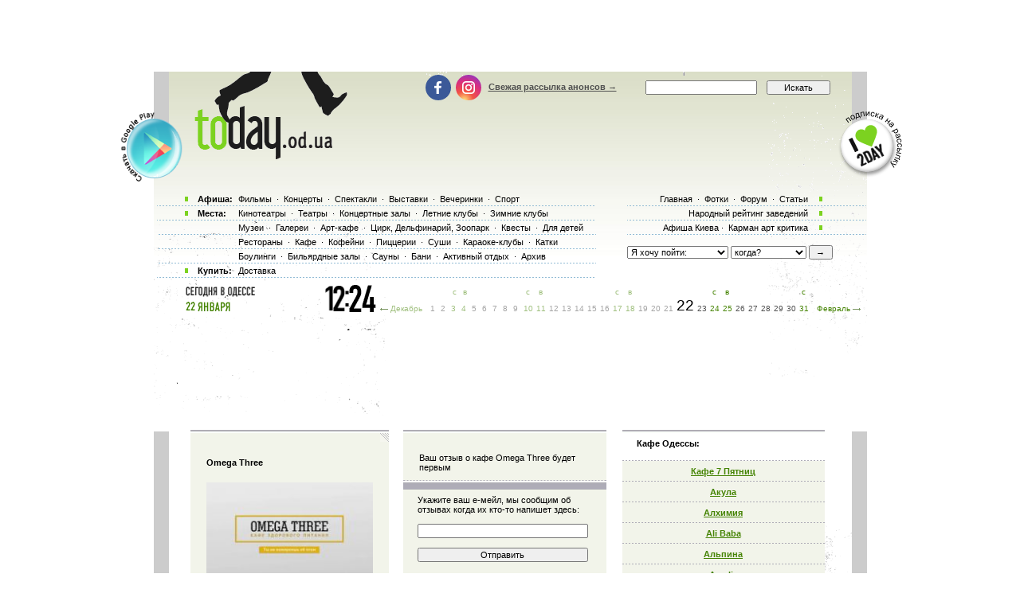

--- FILE ---
content_type: text/html; charset=windows-1251
request_url: http://today.od.ua/Omega-Three/
body_size: 14099
content:

<!--[if IE]><!DOCTYPE HTML PUBLIC "-//W3C//DTD HTML 4.01//EN"
   "http://www.w3.org/TR/html4/strict.dtd"><![endif]-->
<html>
<head>
<title>Кафе Omega Three: афиша, расписание, отзывы и фотографии посетителей кафе Omega Three</title>
<meta name="Description" lang="ru" content="Афиши, анонсы и расписание кафе Omega Three. Отзывы, рейтинг и фотографии посетителей. Система напоминаний.">
<meta name="Keywords" lang="ru" content="Кафе Omega Three, Omega Three, рецензия, фотография, афиша, анонс, анонсы, расписание, отзывы, чем доехать, адрес Omega Three, телефон Omega Three">
<meta http-equiv="Content-Type" content="text/html; charset=utf-8">
<!--<script type="text/javascript" src="//vk.com/js/api/openapi.js?96"></script>-->

<script type="text/javascript">
function preloadpics()
{
  return 1;
}
</script>
<script src="/js/swfobject.js" type="text/javascript"></script>
<link href="/images/skin/green/intlTelInput.css" rel="stylesheet" type="text/css">
<link href="/images/skin/green/style2.css?v=1.001" rel="stylesheet" type="text/css"><link rel="alternate" type="application/rss+xml" title="RSS 2.0" href="/today.xml"/>
<link rel="SHORTCUT ICON" href="/favicon.ico"/>

<!--[if lt IE 7]>
<script src="/js/today-png.js" type="text/javascript">
</script>
<![endif]-->
<!--<script type="text/javascript" src="/js/jquery-1.4.1.min.js"></script>-->

<script type="text/javascript" src="/js/jquery-1.11.3.min.js"></script>
<script src="/js/fancy/jquery.fancybox.pack.js" type="text/javascript"></script>
<script type="text/javascript" src="/js/common.js"></script>
<script type="text/javascript" src="/js/rotate-bnr.js"></script>
<script src="/js/plugins.js" type="text/javascript"></script>
<script src="/js/intlTelInput.min.js" type="text/javascript" charset="utf-8"></script>
<script src="/js/jquery.maskedinput.min.js" type="text/javascript"></script>
<script src="/js/today7.js" type="text/javascript"></script>
<link rel="stylesheet" type="text/css" href="/js/fancy/jquery.fancybox.css" media="all" />


<script type="text/javascript">
	$(".fancybox")
    .fancybox({
        openEffect  : 'none',
        closeEffect : 'none',
        nextEffect  : 'none',
        prevEffect  : 'none',
        padding     : 0,
        autoSize	: false,
        width		: 1280,
        height		: 1024,
        //margin      : [10, 10, 10, 10], // Increase left/right margin
        centerOnScroll : true,
        modal		: false,
        scrolling : 'auto',
		preload   : true
    });
	$(document).ready(function(){
		jQuery("a[rel=gallery-img]").fancybox({
			'transitionIn':'none',
			'transitionOut':'none',
			'titlePosition':'inside',
			'titleFormat': function(title, currentArray, currentIndex, currentOpts) {
				return jQuery("#food_"+currentIndex).html();
			}
		});

        jQuery('.fancyorder').fancybox({
            type:'iframe',
            scrolling:'yes',
            transitionIn:'elastic',
            transitionOut:'elastic',
            onStart: function(){
                console.log(jQuery('.fancybox-iframe').contents().find('img'));
             /*this.width = $('.fancybox-iframe').contents().find('img').css('width');
             this.height = $('.fancybox-iframe').contents().find('img').css('height');*/

             //alert(1);
            },
        'speedIn'       :   600,
        'speedOut'      :   200

        });

	});
</script>
<script type="text/javascript">
var gaJsHost = (("https:" == document.location.protocol) ? "https://ssl." : "http://www.");
document.write(unescape("%3Cscript src='" + gaJsHost + "google-analytics.com/ga.js' type='text/javascript'%3E%3C/script%3E"));
</script>
<script type="text/javascript">
var pageTracker = _gat._getTracker("UA-139448-2");
pageTracker._initData();
pageTracker._trackPageview();
</script>
<script type="text/javascript">
$(document).ready(function(){
		var kol=0;
        jQuery('.close').each(function(){
            jQuery(this).bind('click', function(){
				console.log(1);
				jQuery(this).closest('.papa').hide();

				jQuery.post('/ajax.php',{'hide2':1});
				++kol;
			});
        });
		if (navigator.platform == 'iPad') {
			jQuery('.holder').hide();
			jQuery('.image').show();
		}
		else {
			jQuery('.holder').show();
			jQuery('.image').hide();
		}

 var hasFlash = false;

 try {

   var fo = new ActiveXObject('ShockwaveFlash.ShockwaveFlash');

   if(fo) hasFlash = true;

 }catch(e){

   if(navigator.mimeTypes ["application/x-shockwave-flash"] != undefined) hasFlash = true;

 }

});

function send_close(sender){
    jQuery(sender).closest('.papa').hide();
     jQuery.post('/ajax.php',{'hide':1});

}

</script>
<script>
$(function(){
    jQuery('#rgt').on('click',function(){
		      console.log(1);
			jQuery(this).closest('.banner').hide();
		});
})
</script>


<!-- Global site tag (gtag.js) - Google Ads: 980404150 -->
<script async src="https://www.googletagmanager.com/gtag/js?id=AW-980404150"></script>
<script>
  window.dataLayer = window.dataLayer || [];
  function gtag(){dataLayer.push(arguments);}
  gtag('js', new Date());

  gtag('config', 'AW-980404150');
</script>
<!-- Facebook Pixel Code -->
<script>
  !function(f,b,e,v,n,t,s)
  {if(f.fbq)return;n=f.fbq=function(){n.callMethod?
  n.callMethod.apply(n,arguments):n.queue.push(arguments)};
  if(!f._fbq)f._fbq=n;n.push=n;n.loaded=!0;n.version='2.0';
  n.queue=[];t=b.createElement(e);t.async=!0;
  t.src=v;s=b.getElementsByTagName(e)[0];
  s.parentNode.insertBefore(t,s)}(window, document,'script',
  'https://connect.facebook.net/en_US/fbevents.js');
  fbq('init', '205311286759420');
  fbq('track', 'PageView');
  fbq('track', 'ViewContent');
</script>
<noscript><img height="1" width="1" style="display:none" src="https://www.facebook.com/tr?id=205311286759420&ev=PageView&noscript=1" /></noscript>
<!-- End Facebook Pixel Code -->

</head>

<body onLoad="autoexec(); showTime();" 
      style="background-position:center 80px;"
    >
<!-- <div class="test_button" style="width:10px; height:10px; position:absolute; top:0; right:0;"></div> -->
<!--body onLoad=" autoexec(); showTime();" style="background-position:center 85px;"-->

<!-- ????? ? ????? -->

		<center>
		<table width="895px" cellpadding="0" cellspacing="0">
			<tr>
				<td width="895px" height="63px" align="center" valign="top">
					<div>
						<div class="krut"><script async src="https://pagead2.googlesyndication.com/pagead/js/adsbygoogle.js?client=ca-pub-2647294279068225"
     crossorigin="anonymous"></script>
<!-- ??????? ???? -->
<ins class="adsbygoogle"
     style="display:inline-block;width:728px;height:90px"
     data-ad-client="ca-pub-2647294279068225"
     data-ad-slot="5011451794"></ins>
<script>
     (adsbygoogle = window.adsbygoogle || []).push({});
</script></div>
					</div>
				</td>
			</tr>
		</table>
		</center><!-- .????? ? ?????. -->
<center >
<div class="page-content"  > 
<TABLE width="1005" height=100%>
	<tr>
		<td width=55 valign=top></td>
		<td width=895 style="padding: 0" class="content">
						<!--bigmir)net TOP 100 Part 1-->
			<script type="text/javascript" language="javascript"><!--
			bmN=navigator,bmD=document,bmD.cookie='b=b',i=0,bs=[],bm={v:126748,s:126748,t:6,c:bmD.cookie?1:0,n:Math.round((Math.random()* 1000000)),w:0};
			for(var f=self;f!=f.parent;f=f.parent)bm.w++;
			try{if(bmN.plugins&&bmN.mimeTypes.length&&(x=bmN.plugins['Shockwave Flash']))bm.m=parseInt(x.description.replace(/([a-zA-Z]|\s)+/,''));
			else for(var f=3;f<20;f++)if(eval('new ActiveXObject("ShockwaveFlash.ShockwaveFlash.'+f+'")'))bm.m=f}catch(e){;}
			try{bm.y=bmN.javaEnabled()?1:0}catch(e){;}
			try{bmS=screen;bm.v^=bm.d=bmS.colorDepth||bmS.pixelDepth;bm.v^=bm.r=bmS.width}catch(e){;}
			r=bmD.referrer.slice(7);if(r&&r.split('/')[0]!=window.location.host){bm.f=escape(r);bm.v^=r.length}
			bm.v^=window.location.href.length;for(var x in bm) if(/^[vstcnwmydrf]$/.test(x)) bs[i++]=x+bm[x];
			bmD.write('<img src="http://c.bigmir.net/?'+bs.join('&')+'"  width="0" height="0" border="0" alt="bigmir)net TOP 100" title="bigmir)net TOP 100" />');
			//-->
			</script>
			<noscript><img src="http://c.bigmir.net/?v126748&s126748&t6" width="0" height="0" alt="" title="" border="0" /></noscript>
			<!--bigmir)net TOP 100 Part 1-->
			
			<table width="895" height=100% class="t_b" border=0  cellpadding="0" cellspacing="0">
			
				<tr height=315 colspan=4>
					<td> </td>
				</tr>
				<tr>
					<td>
						<div style="padding-top: 15px"><table width="100%" cellpadding="0" cellspacing="0"><tr><td colspan=4><div class="krut"><script async src="https://pagead2.googlesyndication.com/pagead/js/adsbygoogle.js?client=ca-pub-2647294279068225"
     crossorigin="anonymous"></script>
<!-- ??????? ???? -->
<ins class="adsbygoogle"
     style="display:inline-block;width:728px;height:90px"
     data-ad-client="ca-pub-2647294279068225"
     data-ad-slot="5011451794"></ins>
<script>
     (adsbygoogle = window.adsbygoogle || []).push({});
</script></div></td></tr>
<tr height=30 colspan=4><td> </td></tr></table></div> 
					</td>
				</tr>
				<tr>
					<td colspan="4" width="895" height=100% class=t_c>

						<table width=895 height=100% cellpadding=0>
							<tr>
								<td width=19 valign=top bgcolor=#CCCCCC>
									<table width=19 height=>
										<tr>
											<td height= width=19 bgcolor=white></td>
										</tr>
										<tr>
										<td></td>
										</tr>
									</table>
								</td>
								<td width=857 valign=top class="main-content">
									<!-- google_ad_section_start --><script>
var widesize=520;
</script>
<table width="857" border=0 cellpadding="0" cellspacing="0">

    <tr>
	<td width="27">&nbsp;</td>

	<td width=510 valign=top>
     <table cellpadding=0 cellspacing=0>
     <tr>
     <td width="254" valign=top>
 <div id=textcontent style="display:block;"><table cellpadding=0 cellspacing=0 border=0 width=100%><td width=100% height=4><img src=/images/kolonka_line.gif width=100% height=4 alt=''></td></tr><tr><td style='background:#f2f4ea'><div style='width:100%;text-align:right;'><a href=javascript:togglewide()><img src=/images/resize.gif></a></div></td></tr>

 <tr><td class=event_cell2 id=textsize><h1>Omega Three</h1><br><a href=/placephoto/2897/ title='Кликните чтобы увеличить Omega Three' border=0><img border=0 src=/places/2897_small.jpg alt='Omega Three'></a><br><br></center><div class="btn-holder">	</div><p></p><b>Адрес</b>: Пушкинская, 1 <br><b>Телефоны</b>: +380 94&#8210;945&#8210;49&#8210;81<br><b>Время работы:</b> 10:00–23:00<br><Br> </td></tr><tr><td width=100% height=11><img width=100% height=11 src=/images/line2.gif></td></tr></table><table cellpadding=0 cellspacing=0><tr><td height="4"><img src=/images/kolonka_line.gif width=254 height=4 alt=""></td></tr><tr><td class=event_cell><a rel="nofollow" href=/createfotofolder/place/2897>Разместить здесь свои фотографии кафе Omega Three</a><br></td></tr></table><br>	<table width=100%>
	<tr><td height="2px"></td></tr>
	<tr><td height="4"><img width="100%" height="4" alt="" src="/images/kolonka_line.gif"></td></tr>
	<tr><td height=5 style="background-color: #F2F4EA"></td></tr>
	<tr><td style="background-color: #F2F4EA; text-align: center">
	<noindex><a href="http://twitter.com/share" class="twitter-share-button" data-count="horizontal">Tweet</a><script type="text/javascript" src="http://platform.twitter.com/widgets.js"></script></noindex>
	<noindex><a href="http://www.facebook.com/sharer.php?u=http://www.today.od.ua/Omega-Three/&t=" rel="nofollow" target="_blank"><img src="/images/fb.png" title="Поделиться в Facebook" width="20" height="20"></a></noindex>
	<noindex><a href="http://vkontakte.ru/share.php?url=http://www.today.od.ua/Omega-Three/&title=" target="_blank" rel="nofollow"><img src="/images/vk.png" width="20" height="20" title="Поделиться вКонтакте"></a></noindex>
	</td></tr>
	<tr><td height=5 style="background-color: #F2F4EA"></td></tr>
	<tr><td height="4"><img width="100%" height="4" alt="" src="/images/kolonka_line.gif"></td></tr>
	</table><br><noindex><noindex><table cellspacing=0 cellpadding=0><tr><td><a href=/ratings/><img border=0 src=/images/rating/vote2.gif width=254 alt='Народный рейтинг'></a></tr></td></noindex><tr><td bgcolor=#F4F6EC height=70 valign=bottom align=middle>
     <table width=230>
	 <tr><td valign=bottom><img src=/placechars/1.gif alt='Цены'></td>
	   <td width=70><img src=/images/rating/5.gif alt='5'><img src=/images/rating/pnt.gif><img src=/images/rating/s0.gif alt='0'><img src=/images/rating/s0.gif alt='0'></td></tr>
	 <tr><td colspan=2 height=10></td></tr>
	 </table>
     </td></tr><tr><td><img src=/images/rating/vote1.gif usemap=#p0 border=0><map id =p0 name=p0><area shape=rect coords="135,0,153,22" href="javascript:rateWindow('vote=1&place=2897&char=1');this.blur();" alt="1"><area shape=rect coords="155,0,174,22" href="javascript:rateWindow('vote=2&place=2897&char=1');this.blur();" alt="2"><area shape=rect coords="176,0,194,22" href="javascript:rateWindow('vote=3&place=2897&char=1');this.blur();" alt="3"><area shape=rect coords="196,0,214,22" href="javascript:rateWindow('vote=4&place=2897&char=1');this.blur();" alt="4"><area shape=rect coords="216,0,234,22" href="javascript:rateWindow('vote=5&place=2897&char=1');this.blur();" alt="5"></map></td></tr><tr><td bgcolor=#F4F6EC height=70 valign=bottom align=middle>
     <table width=230>
	 <tr><td valign=bottom><img src=/placechars/2.gif alt='Кухня'></td>
	   <td width=70><img src=/images/rating/5.gif alt='5'><img src=/images/rating/pnt.gif><img src=/images/rating/s0.gif alt='0'><img src=/images/rating/s0.gif alt='0'></td></tr>
	 <tr><td colspan=2 height=10></td></tr>
	 </table>
     </td></tr><tr><td><img src=/images/rating/vote1.gif usemap=#p1 border=0><map id =p1 name=p1><area shape=rect coords="135,0,153,22" href="javascript:rateWindow('vote=1&place=2897&char=2');this.blur();" alt="1"><area shape=rect coords="155,0,174,22" href="javascript:rateWindow('vote=2&place=2897&char=2');this.blur();" alt="2"><area shape=rect coords="176,0,194,22" href="javascript:rateWindow('vote=3&place=2897&char=2');this.blur();" alt="3"><area shape=rect coords="196,0,214,22" href="javascript:rateWindow('vote=4&place=2897&char=2');this.blur();" alt="4"><area shape=rect coords="216,0,234,22" href="javascript:rateWindow('vote=5&place=2897&char=2');this.blur();" alt="5"></map></td></tr><tr><td bgcolor=#F4F6EC height=70 valign=bottom align=middle>
     <table width=230>
	 <tr><td valign=bottom><img src=/placechars/3.gif alt='Интерьер'></td>
	   <td width=70><img src=/images/rating/5.gif alt='5'><img src=/images/rating/pnt.gif><img src=/images/rating/s0.gif alt='0'><img src=/images/rating/s0.gif alt='0'></td></tr>
	 <tr><td colspan=2 height=10></td></tr>
	 </table>
     </td></tr><tr><td><img src=/images/rating/vote1.gif usemap=#p2 border=0><map id =p2 name=p2><area shape=rect coords="135,0,153,22" href="javascript:rateWindow('vote=1&place=2897&char=3');this.blur();" alt="1"><area shape=rect coords="155,0,174,22" href="javascript:rateWindow('vote=2&place=2897&char=3');this.blur();" alt="2"><area shape=rect coords="176,0,194,22" href="javascript:rateWindow('vote=3&place=2897&char=3');this.blur();" alt="3"><area shape=rect coords="196,0,214,22" href="javascript:rateWindow('vote=4&place=2897&char=3');this.blur();" alt="4"><area shape=rect coords="216,0,234,22" href="javascript:rateWindow('vote=5&place=2897&char=3');this.blur();" alt="5"></map></td></tr><tr><td bgcolor=#F4F6EC height=70 valign=bottom align=middle>
     <table width=230>
	 <tr><td valign=bottom><img src=/placechars/4.gif alt='Обслуживание'></td>
	   <td width=70><img src=/images/rating/5.gif alt='5'><img src=/images/rating/pnt.gif><img src=/images/rating/s0.gif alt='0'><img src=/images/rating/s0.gif alt='0'></td></tr>
	 <tr><td colspan=2 height=10></td></tr>
	 </table>
     </td></tr><tr><td><img src=/images/rating/vote1.gif usemap=#p3 border=0><map id =p3 name=p3><area shape=rect coords="135,0,153,22" href="javascript:rateWindow('vote=1&place=2897&char=4');this.blur();" alt="1"><area shape=rect coords="155,0,174,22" href="javascript:rateWindow('vote=2&place=2897&char=4');this.blur();" alt="2"><area shape=rect coords="176,0,194,22" href="javascript:rateWindow('vote=3&place=2897&char=4');this.blur();" alt="3"><area shape=rect coords="196,0,214,22" href="javascript:rateWindow('vote=4&place=2897&char=4');this.blur();" alt="4"><area shape=rect coords="216,0,234,22" href="javascript:rateWindow('vote=5&place=2897&char=4');this.blur();" alt="5"></map></td></tr><tr><td bgcolor=#F4F6EC height=70 valign=bottom align=middle>
     <table width=230>
	 <tr><td valign=bottom><img src=/placechars/9.gif alt='Люди'></td>
	   <td width=70><img src=/images/rating/5.gif alt='5'><img src=/images/rating/pnt.gif><img src=/images/rating/s0.gif alt='0'><img src=/images/rating/s0.gif alt='0'></td></tr>
	 <tr><td colspan=2 height=10></td></tr>
	 </table>
     </td></tr><tr><td><img src=/images/rating/vote1.gif usemap=#p6 border=0><map id =p6 name=p6><area shape=rect coords="135,0,153,22" href="javascript:rateWindow('vote=1&place=2897&char=9');this.blur();" alt="1"><area shape=rect coords="155,0,174,22" href="javascript:rateWindow('vote=2&place=2897&char=9');this.blur();" alt="2"><area shape=rect coords="176,0,194,22" href="javascript:rateWindow('vote=3&place=2897&char=9');this.blur();" alt="3"><area shape=rect coords="196,0,214,22" href="javascript:rateWindow('vote=4&place=2897&char=9');this.blur();" alt="4"><area shape=rect coords="216,0,234,22" href="javascript:rateWindow('vote=5&place=2897&char=9');this.blur();" alt="5"></map></td></tr><tr><td bgcolor=#F4F6EC height=70 valign=bottom align=middle>
     <table width=230>
	 <tr><td valign=bottom><img src=/placechars/11.gif alt='Музыка'></td>
	   <td width=70><img src=/images/rating/5.gif alt='5'><img src=/images/rating/pnt.gif><img src=/images/rating/s0.gif alt='0'><img src=/images/rating/s0.gif alt='0'></td></tr>
	 <tr><td colspan=2 height=10></td></tr>
	 </table>
     </td></tr><tr><td><img src=/images/rating/vote1.gif usemap=#p10 border=0><map id =p10 name=p10><area shape=rect coords="135,0,153,22" href="javascript:rateWindow('vote=1&place=2897&char=11');this.blur();" alt="1"><area shape=rect coords="155,0,174,22" href="javascript:rateWindow('vote=2&place=2897&char=11');this.blur();" alt="2"><area shape=rect coords="176,0,194,22" href="javascript:rateWindow('vote=3&place=2897&char=11');this.blur();" alt="3"><area shape=rect coords="196,0,214,22" href="javascript:rateWindow('vote=4&place=2897&char=11');this.blur();" alt="4"><area shape=rect coords="216,0,234,22" href="javascript:rateWindow('vote=5&place=2897&char=11');this.blur();" alt="5"></map></td></tr><tr><td width=254 height=11><img width=254 height=11 src=/images/line2.gif></td></tr></table></noindex></div>
 <div id="karkas" style="width:0px;height:0px;"></div></td>
	<td width="21">&nbsp;</td>
	<td width="255" valign=top><table cellpadding=0 cellspacing=0 border=0 width=100%><tr><td height=4><img src=/images/kolonka_line.gif width=100% height=4 alt=''></td></tr><tr><td class=event_cell2 height=60 align=middle>Ваш отзыв о кафе Omega Three будет первым</td></tr><tr><td width=100% height=11><img width=100% height=11 src=/images/line2.gif></td></tr></table><table cellpadding=0 cellspacing=0 border=0 width=100%>
<tr><td class=event_cell>
<form action=/index.php method=post>
<input type=hidden name=form value=1>
<input type=hidden name=action value=place>
<input type=hidden name=id value=2897>
<input type=hidden name=forum value=>
<input type=hidden name=day value=20475>
<input type=hidden name=sub1 value=>
<input type=hidden name=sub2 value=>
<input type=hidden name=sub3 value=>
<input type=hidden name=notspam2 value=0 id=notspam3>
<input type=hidden name=wait value=1>

<script>
 document.getElementById('notspam3').value=42;
</script>

Укажите ваш е-мейл, мы сообщим об отзывах когда их кто-то напишет здесь:<br><br><input type=text name=uemail value='' class=s3><br><br><input type=submit class=s3 value='Отправить'>
</td></tr>
<tr><td width=100% height=11><img width=100% height=11 src=/images/line2.gif></td></tr></table></form><br><div id=gb97></div>

<script>
	document.getElementById('gb97').innerHTML='<fo'+'rm action=/index.php method=post><table cellpadding=0 cellspacing=0 border=0 width=100%><tr><td height=4><img src=/images/kolonka_line.gif width=100% height=4 alt=""></td></tr><tr><td class=event_cell height=330><input type=hidden name=form value=1><input type=hidden name=action value=place><input type=hidden name=id value=2897><input type=hidden name=forum value=><input type=hidden name=day value=20475><input type=hidden name=returl value=""><input type=hidden name=sub1 value=><input type=hidden name=sub2 value=><input type=hidden name=sub3 value=><input type=hidden name=notspam2 value=0 id=notspam2><input type=hidden name=notspam3 value="1fe1525704a8bbfd7a21c56e68164f64"><table><tr><td width=80 height=35><b>Ваше имя:</b></td><td> <input type=text name=uname id=uname class=sname></td></tr></table><b>Отзыв о кафе Omega Three:<br><textarea name=gbooktext wrap=virtual dir=ltr style="font-family:Tahoma,Arial,sans-serif,helvetica;font-size:11px;height:200px;width:214px"></textarea><br><br>Е-мейл, если хотите получать уведомления об ответах:<br><input type=text name=uemail value="" class=s3><br><br><input type=submit class=s3 value="Отправить"></td></tr><tr><td width=100% height=11><img width=100% height=11 src=/images/line2.gif></td></tr></table></form>';
 	document.getElementById('notspam2').value='585';
</script></td>
	 </tr>
     
 	 </table>
	</td>

	<td width="20">&nbsp;</td>

	<td width="254" valign=top><noindex><table cellpadding=0 cellspacing=0 border=0 width=254><td width=254 height=4><img src=/images/kolonka_line.gif width=254 height=4 alt=''></td></tr><tr><td width=254 height=30 class=event_cell style='background-color:white;'><h2>Кафе Одессы:</h2></td></tr><tr><td width=254 height=25 class=event_cell style='text-align:center'><a class=h1_event_cell href=/7-pyatniz/>Кафе 7 Пятниц</a><div> </div></td></tr><tr><td width=254 height=25 class=event_cell style='text-align:center'><a class=h1_event_cell href=/Akyla/>Акула</a><div> </div></td></tr><tr><td width=254 height=25 class=event_cell style='text-align:center'><a class=h1_event_cell href=/Alhimiya/>Алхимия</a><div> </div></td></tr><tr><td width=254 height=25 class=event_cell style='text-align:center'><a class=h1_event_cell href=/Ali-Baba/>Ali Baba</a><div> </div></td></tr><tr><td width=254 height=25 class=event_cell style='text-align:center'><a class=h1_event_cell href=/Alpina/>Альпина</a><div> </div></td></tr><tr><td width=254 height=25 class=event_cell style='text-align:center'><a class=h1_event_cell href=/Amelie/>Amelie</a><div> </div></td></tr><tr><td width=254 height=25 class=event_cell style='text-align:center'><a class=h1_event_cell href=/American-50s-Diner/>American 50s Diner</a><div> </div></td></tr><tr><td width=254 height=25 class=event_cell style='text-align:center'><a class=h1_event_cell href=/Baba_s/>Baba`s</a><div> </div></td></tr><tr><td width=254 height=25 class=event_cell style='text-align:center'><a class=h1_event_cell href=/Bar-Do/>Бар-До</a><div> </div></td></tr><tr><td width=254 height=25 class=event_cell style='text-align:center'><a class=h1_event_cell href=/Bar-Nachalo/>Бар Начало</a><div> </div></td></tr><tr><td width=254 height=25 class=event_cell style='text-align:center'><a class=h1_event_cell href=/Beer-Story/>Beer Story</a><div> </div></td></tr><tr><td width=254 height=25 class=event_cell style='text-align:center'><a class=h1_event_cell href=/Belleville/>Belleville</a><div> </div></td></tr><tr><td width=254 height=25 class=event_cell style='text-align:center'><a class=h1_event_cell href=/Benedikt/>Benedikt</a><div> </div></td></tr><tr><td width=254 height=25 class=event_cell style='text-align:center'><a class=h1_event_cell href=/Benjamin-wine-and-bar/>Benjamin wine and bar</a><div> </div></td></tr><tr><td width=254 height=25 class=event_cell style='text-align:center'><a class=h1_event_cell href=/Bistro_Yun/>Бистро Юн</a><div> </div></td></tr><tr><td width=254 height=25 class=event_cell style='text-align:center'><a class=h1_event_cell href=/Bize/>Бизе</a><div> </div></td></tr><tr><td width=254 height=25 class=event_cell style='text-align:center'><a class=h1_event_cell href=/Bodega-Dva-Karla/>Бодега Два Карла</a><div> </div></td></tr><tr><td width=254 height=25 class=event_cell style='text-align:center'><a class=h1_event_cell href=/Booblik/>Booblik</a><div> </div></td></tr><tr><td width=254 height=25 class=event_cell style='text-align:center'><a class=h1_event_cell href=/Boom-Bar/>Boom Bar</a><div> </div></td></tr><tr><td width=254 height=25 class=event_cell style='text-align:center'><a class=h1_event_cell href=/Bravo/>Браво</a><div> </div></td></tr><tr><td width=254 height=25 class=event_cell style='text-align:center'><a class=h1_event_cell href=/BreadWay/>BreadWay</a><div> </div></td></tr><tr><td width=254 height=25 class=event_cell style='text-align:center'><a class=h1_event_cell href=/Bremen/>Бремен</a><div> </div></td></tr><tr><td width=254 height=25 class=event_cell style='text-align:center'><a class=h1_event_cell href=/Buffet/>Буффет</a><div> </div></td></tr><tr><td width=254 height=25 class=event_cell style='text-align:center'><a class=h1_event_cell href=/Burgman/>Burgman</a><div> </div></td></tr><tr><td width=254 height=25 class=event_cell style='text-align:center'><a class=h1_event_cell href=/Cadillac/>Cadillac</a><div> </div></td></tr><tr><td width=254 height=25 class=event_cell style='text-align:center'><a class=h1_event_cell href=/Cafe-906/>Cafe 906</a><div> </div></td></tr><tr><td width=254 height=25 class=event_cell style='text-align:center'><a class=h1_event_cell href=/Cafe-Jurado/>Cafe Jurado</a><div> </div></td></tr><tr><td width=254 height=25 class=event_cell style='text-align:center'><a class=h1_event_cell href=/Cafe_19-53-1/>Кафе «19.53»</a><div> </div></td></tr><tr><td width=254 height=25 class=event_cell style='text-align:center'><a class=h1_event_cell href=/Chernosliv/>Чернослив</a><div> </div></td></tr><tr><td width=254 height=25 class=event_cell style='text-align:center'><a class=h1_event_cell href=/Chesnok/>Чеснок</a><div> </div></td></tr><tr><td width=254 height=25 class=event_cell style='text-align:center'><a class=h1_event_cell href=/Chinatown/>Chinatown</a><div> </div></td></tr><tr><td width=254 height=25 class=event_cell style='text-align:center'><a class=h1_event_cell href=/Cobas-Grill/>Coba`s Grill</a><div> </div></td></tr><tr><td width=254 height=25 class=event_cell style='text-align:center'><a class=h1_event_cell href=/Decollete/>Decollete</a><div> </div></td></tr><tr><td width=254 height=25 class=event_cell style='text-align:center'><a class=h1_event_cell href=/Desert/>Десерт</a><div> </div></td></tr><tr><td width=254 height=25 class=event_cell style='text-align:center'><a class=h1_event_cell href=/Detskij-dvorik/>Детский дворик</a><div> </div></td></tr><tr><td width=254 height=25 class=event_cell style='text-align:center'><a class=h1_event_cell href=/Detstvo/>Детство</a><div> </div></td></tr><tr><td width=254 height=25 class=event_cell style='text-align:center'><a class=h1_event_cell href=/Dobre_pivo/>Добре пиво</a><div> </div></td></tr><tr><td width=254 height=25 class=event_cell style='text-align:center'><a class=h1_event_cell href=/Dobre_pivo2/>Добре пиво</a><div> </div></td></tr><tr><td width=254 height=25 class=event_cell style='text-align:center'><a class=h1_event_cell href=/Dolma />Dolma</a><div> </div></td></tr><tr><td width=254 height=25 class=event_cell style='text-align:center'><a class=h1_event_cell href=/Dom_Skazki/>Дом сказки</a><div> </div></td></tr><tr><td width=254 height=25 class=event_cell style='text-align:center'><a class=h1_event_cell href=/Donuts-Club/>Donuts Club</a><div> </div></td></tr><tr><td width=254 height=25 class=event_cell style='text-align:center'><a class=h1_event_cell href=/Drava/>дрАва</a><div> </div></td></tr><tr><td width=254 height=25 class=event_cell style='text-align:center'><a class=h1_event_cell href=/Dyuk/>Дюк</a><div> </div></td></tr><tr><td width=254 height=25 class=event_cell style='text-align:center'><a class=h1_event_cell href=/El-Solo/>El Solo </a><div> </div></td></tr><tr><td width=254 height=25 class=event_cell style='text-align:center'><a class=h1_event_cell href=/Eqator/>Экватор</a><div> </div></td></tr><tr><td width=254 height=25 class=event_cell style='text-align:center'><a class=h1_event_cell href=/Event/>Event</a><div> </div></td></tr><tr><td width=254 height=25 class=event_cell style='text-align:center'><a class=h1_event_cell href=/FAyNA-MUSIC-PUB/>FAЙNA MUSIC PUB</a><div> </div></td></tr><tr><td width=254 height=25 class=event_cell style='text-align:center'><a class=h1_event_cell href=/FORT/>ФОРТ</a><div> </div></td></tr><tr><td width=254 height=25 class=event_cell style='text-align:center'><a class=h1_event_cell href=/FashionFlowersCafe/>Fashion Flowers Cafe</a><div> </div></td></tr><tr><td width=254 height=25 class=event_cell style='text-align:center'><a class=h1_event_cell href=/Fazan/>Фазан</a><div> </div></td></tr><tr><td width=254 height=25 class=event_cell style='text-align:center'><a class=h1_event_cell href=/Fellini/>Fellini</a><div> </div></td></tr><tr><td width=254 height=25 class=event_cell style='text-align:center'><a class=h1_event_cell href=/Feruz/>Феруз</a><div> </div></td></tr><tr><td width=254 height=25 class=event_cell style='text-align:center'><a class=h1_event_cell href=/Flyor/>Кафе Флер </a><div> </div></td></tr><tr><td width=254 height=25 class=event_cell style='text-align:center'><a class=h1_event_cell href=/Forty-Five/>Forty Five</a><div> </div></td></tr><tr><td width=254 height=25 class=event_cell style='text-align:center'><a class=h1_event_cell href=/Frans-ua/>Франс.уа, французская пекарня-кофейня</a><div> </div></td></tr><tr><td width=254 height=25 class=event_cell style='text-align:center'><a class=h1_event_cell href=/FreshLine/>Fresh Line</a><div> </div></td></tr><tr><td width=254 height=25 class=event_cell style='text-align:center'><a class=h1_event_cell href=/Friendly-Pub/>Friendly Pub</a><div> </div></td></tr><tr><td width=254 height=25 class=event_cell style='text-align:center'><a class=h1_event_cell href=/Gallo/>Галло</a><div> </div></td></tr><tr><td width=254 height=25 class=event_cell style='text-align:center'><a class=h1_event_cell href=/Gambrinus/>Гамбринус</a><div> </div></td></tr><tr><td width=254 height=25 class=event_cell style='text-align:center'><a class=h1_event_cell href=/Garage/>Garage</a><div> </div></td></tr><tr><td width=254 height=25 class=event_cell style='text-align:center'><a class=h1_event_cell href=/Garazh/>Гараж</a><div> </div></td></tr><tr><td width=254 height=25 class=event_cell style='text-align:center'><a class=h1_event_cell href=/Garden-cafe/>Garden cafe</a><div> </div></td></tr><tr><td width=254 height=25 class=event_cell style='text-align:center'><a class=h1_event_cell href=/GasBar/>GasBar</a><div> </div></td></tr><tr><td width=254 height=25 class=event_cell style='text-align:center'><a class=h1_event_cell href=/Gogol_Mogol/>Гоголь Моголь</a><div> </div></td></tr><tr><td width=254 height=25 class=event_cell style='text-align:center'><a class=h1_event_cell href=/Gorets/>Горец</a><div> </div></td></tr><tr><td width=254 height=25 class=event_cell style='text-align:center'><a class=h1_event_cell href=/Gorod_N/>Город N</a><div> </div></td></tr><tr><td width=254 height=25 class=event_cell style='text-align:center'><a class=h1_event_cell href=/Goroh/>Горох</a><div> </div></td></tr><tr><td width=254 height=25 class=event_cell style='text-align:center'><a class=h1_event_cell href=/Granat/>Гранат</a><div> </div></td></tr><tr><td width=254 height=25 class=event_cell style='text-align:center'><a class=h1_event_cell href=/Grand_Prix/>Grand Prix</a><div> </div></td></tr><tr><td width=254 height=25 class=event_cell style='text-align:center'><a class=h1_event_cell href=/Grechka/>Гречка</a><div> </div></td></tr><tr><td width=254 height=25 class=event_cell style='text-align:center'><a class=h1_event_cell href=/Habibi/>Хабиби</a><div> </div></td></tr><tr><td width=254 height=25 class=event_cell style='text-align:center'><a class=h1_event_cell href=/Hevron/>Хеврон</a><div> </div></td></tr><tr><td width=254 height=25 class=event_cell style='text-align:center'><a class=h1_event_cell href=/High-Five/>High Five</a><div> </div></td></tr><tr><td width=254 height=25 class=event_cell style='text-align:center'><a class=h1_event_cell href=/Il-Passo/>Il Passo</a><div> </div></td></tr><tr><td width=254 height=25 class=event_cell style='text-align:center'><a class=h1_event_cell href=/It/>Fashion Cafe IT</a><div> </div></td></tr><tr><td width=254 height=25 class=event_cell style='text-align:center'><a class=h1_event_cell href=/Kak-v-restorane/>Как в ресторане</a><div> </div></td></tr><tr><td width=254 height=25 class=event_cell style='text-align:center'><a class=h1_event_cell href=/Karavan-kafe/>Караван</a><div> </div></td></tr><tr><td width=254 height=25 class=event_cell style='text-align:center'><a class=h1_event_cell href=/Katya-Keyk/>Катя Кейк</a><div> </div></td></tr><tr><td width=254 height=25 class=event_cell style='text-align:center'><a class=h1_event_cell href=/Kavanah-Murphy-s-Irish-pub/>Каванах Murphy`s Irish pub</a><div> </div></td></tr><tr><td width=254 height=25 class=event_cell style='text-align:center'><a class=h1_event_cell href=/Keks/>Keks</a><div> </div></td></tr><tr><td width=254 height=25 class=event_cell style='text-align:center'><a class=h1_event_cell href=/Korrida/>Коррида</a><div> </div></td></tr><tr><td width=254 height=25 class=event_cell style='text-align:center'><a class=h1_event_cell href=/Lvivska-Manufaktura-Kavi/>Львівська Мануфактура Кави</a><div> </div></td></tr><tr><td width=254 height=25 class=event_cell style='text-align:center'><a class=h1_event_cell href=/Lyubimaya-tebe-brat/>Любимая, тебе брать?&#8201;</a><div> </div></td></tr><tr><td width=254 height=25 class=event_cell style='text-align:center'><a class=h1_event_cell href=/Make-my-Cake/>Make my Cake</a><div> </div></td></tr><tr><td width=254 height=25 class=event_cell style='text-align:center'><a class=h1_event_cell href=/Mario_Koroleva/>Марио</a><div> </div></td></tr><tr><td width=254 height=25 class=event_cell style='text-align:center'><a class=h1_event_cell href=/Mehana_Sofra/>Механа Софра</a><div> </div></td></tr><tr><td width=254 height=25 class=event_cell style='text-align:center'><a class=h1_event_cell href=/Milan />Milan</a><div> </div></td></tr><tr><td width=254 height=25 class=event_cell style='text-align:center'><a class=h1_event_cell href=/Molodost-kafe/>Молодость</a><div> </div></td></tr><tr><td width=254 height=25 class=event_cell style='text-align:center'><a class=h1_event_cell href=/Mombasa/>Mombasa</a><div> </div></td></tr><tr><td width=254 height=25 class=event_cell style='text-align:center'><a class=h1_event_cell href=/Mr-Chef/>Mr.Chef</a><div> </div></td></tr><tr><td width=254 height=25 class=event_cell style='text-align:center'><a class=h1_event_cell href=/MyasoRubka-by-Dyadya-Misha/>МясоРубка by Дядя Миша</a><div> </div></td></tr><tr><td width=254 height=25 class=event_cell style='text-align:center'><a class=h1_event_cell href=/NAVI/>NAVI</a><div> </div></td></tr><tr><td width=254 height=25 class=event_cell style='text-align:center'><a class=h1_event_cell href=/Omega-Three/>Omega Three</a><div> </div></td></tr><tr><td width=254 height=25 class=event_cell style='text-align:center'><a class=h1_event_cell href=/Palma-kafe/> Пальма</a><div> </div></td></tr><tr><td width=254 height=25 class=event_cell style='text-align:center'><a class=h1_event_cell href=/Pirogi-i-Myaso/>Пироги и Мясо</a><div> </div></td></tr><tr><td width=254 height=25 class=event_cell style='text-align:center'><a class=h1_event_cell href=/Podkova/>Подкова</a><div> </div></td></tr><tr><td width=254 height=25 class=event_cell style='text-align:center'><a class=h1_event_cell href=/Polnyiy-dzen/>Полный дзен</a><div> </div></td></tr><tr><td width=254 height=25 class=event_cell style='text-align:center'><a class=h1_event_cell href=/Polyana-skazok/>Поляна сказок</a><div> </div></td></tr><tr><td width=254 height=25 class=event_cell style='text-align:center'><a class=h1_event_cell href=/Poncho-Snack-Art-Bar/>Poncho Snack Art Bar</a><div> </div></td></tr><tr><td width=254 height=25 class=event_cell style='text-align:center'><a class=h1_event_cell href=/Profitroli/>Профитроли</a><div> </div></td></tr><tr><td width=254 height=25 class=event_cell style='text-align:center'><a class=h1_event_cell href=/Pub-for-you/>Pub for you</a><div> </div></td></tr><tr><td width=254 height=25 class=event_cell style='text-align:center'><a class=h1_event_cell href=/RICH-HOUSE/>RICH HOUSE</a><div> </div></td></tr><tr><td width=254 height=25 class=event_cell style='text-align:center'><a class=h1_event_cell href=/RIbay/>Рибай</a><div> </div></td></tr><tr><td width=254 height=25 class=event_cell style='text-align:center'><a class=h1_event_cell href=/Radioactive-Bar/>Radioactive Bar</a><div> </div></td></tr><tr><td width=254 height=25 class=event_cell style='text-align:center'><a class=h1_event_cell href=/Rathaus_Brau/>Rathaus Brau</a><div> </div></td></tr><tr><td width=254 height=25 class=event_cell style='text-align:center'><a class=h1_event_cell href=/Roasteria/>Roasteria</a><div> </div></td></tr><tr><td width=254 height=25 class=event_cell style='text-align:center'><a class=h1_event_cell href=/Sailor-Jack/>Sailor Jack</a><div> </div></td></tr><tr><td width=254 height=25 class=event_cell style='text-align:center'><a class=h1_event_cell href=/Santa-Barbara/>Санта-Барбара</a><div> </div></td></tr><tr><td width=254 height=25 class=event_cell style='text-align:center'><a class=h1_event_cell href=/Sem-Futov/>Семь Футов</a><div> </div></td></tr><tr><td width=254 height=25 class=event_cell style='text-align:center'><a class=h1_event_cell href=/Shalanda/>Шаланда</a><div> </div></td></tr><tr><td width=254 height=25 class=event_cell style='text-align:center'><a class=h1_event_cell href=/Sharlotka/>Шарлотка</a><div> </div></td></tr><tr><td width=254 height=25 class=event_cell style='text-align:center'><a class=h1_event_cell href=/Sherlock/>Sherlock</a><div> </div></td></tr><tr><td width=254 height=25 class=event_cell style='text-align:center'><a class=h1_event_cell href=/Shisha/>Shisha</a><div> </div></td></tr><tr><td width=254 height=25 class=event_cell style='text-align:center'><a class=h1_event_cell href=/Shkiper/>Шкипер</a><div> </div></td></tr><tr><td width=254 height=25 class=event_cell style='text-align:center'><a class=h1_event_cell href=/Shu-Shu/>Шу-Шу</a><div> </div></td></tr><tr><td width=254 height=25 class=event_cell style='text-align:center'><a class=h1_event_cell href=/Smile-Food/> Smile Food</a><div> </div></td></tr><tr><td width=254 height=25 class=event_cell style='text-align:center'><a class=h1_event_cell href=/Sophie_Cafe/>Sophie Cafe</a><div> </div></td></tr><tr><td width=254 height=25 class=event_cell style='text-align:center'><a class=h1_event_cell href=/Stories/>Stories</a><div> </div></td></tr><tr><td width=254 height=25 class=event_cell style='text-align:center'><a class=h1_event_cell href=/Street-House/>Street House</a><div> </div></td></tr><tr><td width=254 height=25 class=event_cell style='text-align:center'><a class=h1_event_cell href=/SushiSet/>СушиСет</a><div> </div></td></tr><tr><td width=254 height=25 class=event_cell style='text-align:center'><a class=h1_event_cell href=/Tehas />Техас</a><div> </div></td></tr><tr><td width=254 height=25 class=event_cell style='text-align:center'><a class=h1_event_cell href=/Tetya-Klara/>Тетя Клара</a><div> </div></td></tr><tr><td width=254 height=25 class=event_cell style='text-align:center'><a class=h1_event_cell href=/The-Churchill/>The Churchill</a><div> </div></td></tr><tr><td width=254 height=25 class=event_cell style='text-align:center'><a class=h1_event_cell href=/The-Roastery-by-Odessa/>The Roastery by Odessa</a><div> </div></td></tr><tr><td width=254 height=25 class=event_cell style='text-align:center'><a class=h1_event_cell href=/Tref/>Tref</a><div> </div></td></tr><tr><td width=254 height=25 class=event_cell style='text-align:center'><a class=h1_event_cell href=/Tsimes/>Цимес</a><div> </div></td></tr><tr><td width=254 height=25 class=event_cell style='text-align:center'><a class=h1_event_cell href=/U-Karasya/>У Карася</a><div> </div></td></tr><tr><td width=254 height=25 class=event_cell style='text-align:center'><a class=h1_event_cell href=/UNIT/>UNIT Men`s Life CAFE</a><div> </div></td></tr><tr><td width=254 height=25 class=event_cell style='text-align:center'><a class=h1_event_cell href=/Ugolek/>Ugolek</a><div> </div></td></tr><tr><td width=254 height=25 class=event_cell style='text-align:center'><a class=h1_event_cell href=/Utochkino/>Уточкино</a><div> </div></td></tr><tr><td width=254 height=25 class=event_cell style='text-align:center'><a class=h1_event_cell href=/Utopia-kafe/>Utopia</a><div> </div></td></tr><tr><td width=254 height=25 class=event_cell style='text-align:center'><a class=h1_event_cell href=/Uyutniy_dvorik/>Уютный дворик</a><div> </div></td></tr><tr><td width=254 height=25 class=event_cell style='text-align:center'><a class=h1_event_cell href=/V-krugu-druzey/>В кругу друзей</a><div> </div></td></tr><tr><td width=254 height=25 class=event_cell style='text-align:center'><a class=h1_event_cell href=/VDV/>ВДВ</a><div> </div></td></tr><tr><td width=254 height=25 class=event_cell style='text-align:center'><a class=h1_event_cell href=/VREMYA-kafe/>Кафе ВРЕМЯ</a><div> </div></td></tr><tr><td width=254 height=25 class=event_cell style='text-align:center'><a class=h1_event_cell href=/V_Cheshire/>В Чешире</a><div> </div></td></tr><tr><td width=254 height=25 class=event_cell style='text-align:center'><a class=h1_event_cell href=/Vadi@ll/>Vadi@ll</a><div> </div></td></tr><tr><td width=254 height=25 class=event_cell style='text-align:center'><a class=h1_event_cell href=/Vanil/>Vanil</a><div> </div></td></tr><tr><td width=254 height=25 class=event_cell style='text-align:center'><a class=h1_event_cell href=/Varenichna/>Варенична</a><div> </div></td></tr><tr><td width=254 height=25 class=event_cell style='text-align:center'><a class=h1_event_cell href=/Veselyiy-Sancho/>Веселый Санчо </a><div> </div></td></tr><tr><td width=254 height=25 class=event_cell style='text-align:center'><a class=h1_event_cell href=/Vinobroteria/>Vinobroteria </a><div> </div></td></tr><tr><td width=254 height=25 class=event_cell style='text-align:center'><a class=h1_event_cell href=/Vishnya/>Вишня</a><div> </div></td></tr><tr><td width=254 height=25 class=event_cell style='text-align:center'><a class=h1_event_cell href=/Vyimpel/>Вымпел</a><div> </div></td></tr><tr><td width=254 height=25 class=event_cell style='text-align:center'><a class=h1_event_cell href=/White-Whale/>White Whale</a><div> </div></td></tr><tr><td width=254 height=25 class=event_cell style='text-align:center'><a class=h1_event_cell href=/Whoopie/>Whoopie</a><div> </div></td></tr><tr><td width=254 height=25 class=event_cell style='text-align:center'><a class=h1_event_cell href=/Wine-Port />Wine Port </a><div> </div></td></tr><tr><td width=254 height=25 class=event_cell style='text-align:center'><a class=h1_event_cell href=/Wood-bar-hookah/>Wood_bar_hookah</a><div> </div></td></tr><tr><td width=254 height=25 class=event_cell style='text-align:center'><a class=h1_event_cell href=/Yahont/>Яхонт</a><div> </div></td></tr><tr><td width=254 height=25 class=event_cell style='text-align:center'><a class=h1_event_cell href=/Zalyubki/>Залюбки</a><div> </div></td></tr><tr><td width=254 height=25 class=event_cell style='text-align:center'><a class=h1_event_cell href=/Zebra/>Zebra</a><div> </div></td></tr><tr><td width=254 height=25 class=event_cell style='text-align:center'><a class=h1_event_cell href=/Zeffir/>Zeffir</a><div> </div></td></tr><tr><td width=254 height=25 class=event_cell style='text-align:center'><a class=h1_event_cell href=/Zelen/>Зелень</a><div> </div></td></tr><tr><td width=254 height=25 class=event_cell style='text-align:center'><a class=h1_event_cell href=/Zimnyaya-vishnya/>Зимняя вишня</a><div> </div></td></tr><tr><td width=254 height=25 class=event_cell style='text-align:center'><a class=h1_event_cell href=/Zukernya/>Цукерня</a><div> </div></td></tr><tr><td width=254 height=25 class=event_cell style='text-align:center'><a class=h1_event_cell href=/apelsin/>Апельсин</a><div> </div></td></tr><tr><td width=254 height=25 class=event_cell style='text-align:center'><a class=h1_event_cell href=/buffalo/>Buffalo</a><div> </div></td></tr><tr><td width=254 height=25 class=event_cell style='text-align:center'><a class=h1_event_cell href=/chemodanchik/>ЧЕМОДАНчик</a><div> </div></td></tr><tr><td width=254 height=25 class=event_cell style='text-align:center'><a class=h1_event_cell href=/family_cafe/>Family Cafe</a><div> </div></td></tr><tr><td width=254 height=25 class=event_cell style='text-align:center'><a class=h1_event_cell href=/friends_and_beer/>Друзья и пиво</a><div> </div></td></tr><tr><td width=254 height=25 class=event_cell style='text-align:center'><a class=h1_event_cell href=/hibarka/>Хибарка</a><div> </div></td></tr><tr><td width=254 height=25 class=event_cell style='text-align:center'><a class=h1_event_cell href=/imperiya/>Кафе-бар Империя</a><div> </div></td></tr><tr><td width=254 height=25 class=event_cell style='text-align:center'><a class=h1_event_cell href=/lounge-Cafe-Pushkin/>lounge Cafe Pushkin</a><div> </div></td></tr><tr><td width=254 height=25 class=event_cell style='text-align:center'><a class=h1_event_cell href=/testo-kafe/>Тесто-кафе</a><div> </div></td></tr><tr><td width=254 height=25 class=event_cell style='text-align:center'><a class=h1_event_cell href=/yong/>ЮН</a><div> </div></td></tr><tr><td width=254 height=25 class=event_cell style='text-align:center'><a class=h1_event_cell href=/ежедневно 12:00–02:00/>Сканди</a><div> </div></td></tr><tr><td width="254" height="11"><img width=254 height=11 src=/images/line2.gif></td></tr><tr><td width=254 height=25 class=event_cell style='background-color:white;'>
  <a class=h1_event_cell href=/places/gallery/>Галереи</a></td></tr><tr><td width=254 height=25 class=event_cell style='background-color:white;'>
  <a class=h1_event_cell href=/places/artcafe/>Арт-кафе</a></td></tr><tr><td width=254 height=25 class=event_cell style='background-color:white;'>
  <a class=h1_event_cell href=/places/activnii-otdih/>Активный отдых</a></td></tr><tr><td width=254 height=25 class=event_cell style='background-color:white;'>
  <a class=h1_event_cell href=/places/winterclub/>Зимние клубы</a></td></tr><tr><td width=254 height=25 class=event_cell style='background-color:white;'>
  <a class=h1_event_cell href=/places/restoraunt/>Рестораны</a></td></tr><tr><td width=254 height=25 class=event_cell style='background-color:white;'>
  <a class=h1_event_cell href=/places/karaoke/>Караоке</a></td></tr><tr><td width=254 height=25 class=event_cell style='background-color:white;'>
  <a class=h1_event_cell href=/places/quest/>Квесты</a></td></tr><tr><td width=254 height=25 class=event_cell style='background-color:white;'>
  <a class=h1_event_cell href=/places/cinema/>Кинотеатры</a></td></tr><tr><td width=254 height=25 class=event_cell style='background-color:white;'>
  <a class=h1_event_cell href=/places/hall/>Концертные залы</a></td></tr><tr><td width=254 height=25 class=event_cell style='background-color:white;'>
  <a class=h1_event_cell href=/places/kofejni/>Кофейни</a></td></tr><tr><td width=254 height=25 class=event_cell style='background-color:white;'>
  <a class=h1_event_cell href=/places/summerclub/>Летние клубы</a></td></tr><tr><td width=254 height=25 class=event_cell style='background-color:white;'>
  <a class=h1_event_cell href=/places/pizza/>Пиццерии</a></td></tr><tr><td width=254 height=25 class=event_cell style='background-color:white;'>
  <a class=h1_event_cell href=/places/museum/>Музеи</a></td></tr><tr><td width=254 height=25 class=event_cell style='background-color:white;'>
  <a class=h1_event_cell href=/places/sushi/>Суши-бары</a></td></tr><tr><td width=254 height=25 class=event_cell style='background-color:white;'>
  <a class=h1_event_cell href=/places/vtc-tc-trc/>Торговый центр</a></td></tr><tr><td width=254 height=25 class=event_cell style='background-color:white;'>
  <a class=h1_event_cell href=/places/Teatralnie_kassi/>Театральные кассы</a></td></tr><tr><td width=254 height=25 class=event_cell style='background-color:white;'>
  <a class=h1_event_cell href=/places/theatre/>Театры</a></td></tr><tr><td width=254 height=25 class=event_cell style='background-color:white;'>
  <a class=h1_event_cell href=/places/dlya_detei/>Для детей</a></td></tr><tr><td width=254 height=25 class=event_cell style='background-color:white;'>
  <a class=h1_event_cell href=/places/kids/>Цирк, дельфинарий, зоопарк, спорт</a></td></tr><tr><td width="254" height="11"><img width=254 height=11 src=/images/line2.gif></td></tr><tr><td width="254" height="35" style="padding-left:15px;"><a href=/sendplace/><img src=/images/skin/green/addplace2.gif></a></td></tr></td></tr></table></noindex></td>

	<td width="26" >&nbsp;</td>
	</tr>
	</table><!-- google_ad_section_end --><!--0.061911106109619-->										<table width=850 height=8><tr><td> </td></tr></table>
								 </td>
								 <td width=19 valign=top bgcolor=#CCCCCC>
									<table width=19 height= cellpadding=0 cellspacing=0>
										<tr>
											<td height= width=19 bgcolor=white> </td>
										</tr>
									</table>
								 </td>
							</tr>
						</table>
					</td>
				</tr>
				<tr class="footer-block">
					<td colspan="4">
						<div class="footer-table">
							<noindex>
	<div class="footer-menu">
		<div class="footer-columns">
			<div class="footer-column column1">
				<div class="footer-title"><a href="/" class="footer-logo">today.od.ua</a></div>
				<div class="other-sites">
					Найти нас в другом городе
					<div class="other-sites-select">
						<a href="#" class="other-sites-toggle">Одесса</a>
						<ul class="other-sites-list">
							<li class="other-sites-item"><a href="http://today.kiev.ua/">Киев</a></li>
						</ul>
					</div>
				</div>
				<a href="https://webworkshop.net/psd-to-html5-css3/" target="_blank">PSD to HTML Conversion</a>
			</div>
			<div class="footer-column">
				<div class="footer-title">Информация</div>
				<ul class="footer-links">
					<li class="footer-links-item"><a href="/">Для организаторов</a></li>
					<li class="footer-links-item"><a href="/">Пользовательское соглашение</a></li>
					<li class="footer-links-item"><a href="/partners">Наши партнеры</a></li>
					<li class="footer-links-item"><a href="/logo">Наш логотип</a></li>
				</ul>
			</div>
			<div class="footer-column">
				<div class="footer-title">Сервисы</div>
				<ul class="footer-links">
					<li class="footer-links-item"><a href="/sendaction/">Добавить анонс</a></li>
					<li class="footer-links-item"><a href="/sendplace/">Добавить заведение</a></li>
					<li class="footer-links-item"><a href="/order/">Покупка билетов</a></li>
					<li class="footer-links-item"><a href="/adplace/">Дополнительно для заведений</a></li>
				</ul>
			</div>
			<div class="footer-column">
				<div class="footer-title">О сайте</div>
				<ul class="footer-links">
					<li class="footer-links-item"><a href="/">Главная страница</a></li>
					<li class="footer-links-item"><a href="/rekl">Реклама на сайте</a></li>
					<li class="footer-links-item"><a href="/Kniga_Galob">Книга жалоб</a></li>
				</ul>
			</div>
		</div>
	</div>

	<div class="footer-bottom">
		<div class="footer-bottom-cell cell1">
				<ul class="footer-socials socials">
					<li class="socials-item"><a class="socials-link fb-link" onclick="return !window.open(this.href)" href="https://www.facebook.com/todayodua/"> </a></li> 
					<li class="socials-item"><a class="socials-link inst-link" onclick="return !window.open(this.href)" href="https://www.instagram.com/instodayodua/"> </a></li>
				</ul>
		</div>
		<div class="footer-bottom-cell">
			<div class="apps">
				<a href="https://play.google.com/store/apps/details?id=com.kvest.odessatoday&hl=ru" target="_blanc" class="apps-button google-play-button"></a>
				<a href="#" class="apps-button app-store-button" style="display: none;"></a>
			</div>
		</div>
		<div class="footer-bottom-cell cell3">
			<a href="mailto:tomorrow@today.od.ua" class="footer-mail">tomorrow@today.od.ua</a>
		</div>
	</div>
	<script>
        (function(w,d,u){
                var s=d.createElement('script');s.async=true;s.src=u+'?'+(Date.now()/60000|0);
                var h=d.getElementsByTagName('script')[0];h.parentNode.insertBefore(s,h);
        })(window,document,'https://cdn.bitrix24.ua/b2543295/crm/site_button/loader_2_xpuff4.js');
</script>

</noindex><br>
						</div>
					</td>
				</tr>
			</table>
		</td>
		<td width=55 valign=top> </td>
	</tr>
</table>


<div style='position:absolute;top:0px;bottom:0px;left:0px;width:100%;z-index:5;height:295'>
<table width=1005 cellpadding=0 cellspacing=0 height=295>
<tr>
	<td width=55 valign=top></td>
	<td width=895 valign=top>
		<table width=895 cellpadding=0 cellspacing=0>
	    <tr>
	    	<TD width=44 height="111" align=left valign=top></TD>
	    	<TD width=274 height=111 valign=top><a class=nyLogo title='Афиша Одессы' href=/><img border=0 src="/images/t.gif" alt="Афиша Одессы" width=192 height=109></a></TD>
	    	<TD width=530 height=150 colspan=2 valign=top align=right>
	    		<form action=/index.php method=get style='display:inline;'>
						<TABle>
							<tr>
								<td width=274 valign=middle align=left style="height: 34px; padding-top: 8px;">
									<ul class="header-socials socials">
										<li class="socials-item"><a class="socials-link fb-link" onclick="return !window.open(this.href)" href="https://www.facebook.com/todayodua/"> </a></li><!-- 
										--><li class="socials-item"><a class="socials-link inst-link" onclick="return !window.open(this.href)" href="https://www.instagram.com/instodayodua/"> </a></li>
									</ul>
									<!--login-->
									<a href=/subscribe>Свежая рассылка анонсов &#8594;</a> 								<!--endlogin--> 
								</td>
								<td width=150 valign=middle height=27 style="padding-top: 8px;"><input style='width:140px;' type=search name=searchstr class=s5>&nbsp; </td>
								<td width=83 valign=middle style="padding-top: 8px;"><input class=s55 type=submit value=Искать></td>
							</tr> 	
							<tr>
								<td height=81 colspan=4 align=right valign=top style='padding-top:10px;'></td>
							</tr>
	 					</TABle>
					</form>  
	    	</TD>
	    	<TD width=45></TD>
	    </tr>
	    <tr>
		    <td colspan=5 valign=top>
					<table>
						<tr>
							<td valign=top width=568>
								<table style="position:relative">
									<tr>
										<td width=100% height="18" class="link_text2 pbot">	
											<table>
												<tr>
													<td style='font-weight:bold;width:46px;'>Афиша:</td>
													<td>
													<a href=/kino/ class=top_link title='репертуар кинотеатров Одессы'>Фильмы</a> &middot;
													<a href=/koncerty/ class=top_link title='Концерты в Одессе'>Концерты</a> &middot;
													<a href=/spektakly/ class=top_link title='спектакли театров Одессы'>Спектакли</a> &middot;
													<a href=/vystavki/ class=top_link title='Выставки в Одессе'>Выставки</a> &middot;
													<a href=/vecherinki/ class=top_link title='Вечеринки Одессы'>Вечеринки</a> &middot;
													<!--<a href=/festival/ class=top_link title='Фестивали Одессы'>Фестивали</a> &middot;-->
													<a href=/sport/ class=top_link title='Афиша спорта г. Одесса'>Спорт</a>													</td>
												</tr>
											</table>
										</td>
									</tr>
		        			<tr>
		        				<td class="link_text2">	
											<table>
												<tr>
													<td style='font-weight:bold;width:46px;'>Места:</td>
													<td>
													<a href=/places/cinema/ class=top_link title='Кинотеатры Одессы'>Кинотеатры</a> &middot;
													<a href=/places/theatre/ class=top_link title='Театры Одессы'>Театры</a> &middot;
													<a href=/places/hall/ class=top_link title=''>Концертные залы</a> &middot;
													<a href=/places/summerclub/ class=top_link title='Ночные клубы Одессы у моря'>Летние клубы</a> &middot;
													<a href=/places/winterclub/ class=top_link title='Зимние ночные клубы Одессы'>Зимние клубы</a> 
													</td>
												</tr>
											</table>
										</td>
									</tr>
									<tr>
										<td class="link_text4">
											<table>
												<tr>
													<td style='width:46px;'></td>
													<td>
													<a href=/places/museum/ class=top_link title='Музеи Одессы'>Музеи</a> &middot;
													<a href=/places/gallery/ class=top_link title='Галереи Одессы'>Галереи</a> &middot;
													<a href=/places/artcafe/ class=top_link title='Арт-кафе Одессы'>Арт-кафе</a> &middot;
													<a href=/places/kids/ class=top_link title='Одесский цирк и дельфинарий Немо'>Цирк, Дельфинарий, Зоопарк</a> &middot;
													<a href=/places/quest/ class=top_link title='Квесты в Одессе'>Квесты</a> &middot;
													<span style="display: inline-block; margin-right: -20px;"><a href=/places/dlya_detei/ class=top_link title='Для детей в Одессе'>Для детей</a></span>
													</td>
												</tr>
											</table> 
										</td>
									</tr>
									<tr>
										<td class="link_text4">
											<table>
												<tr>
													<td style='width:46px;'></td>
													<td>	
													<a href=/places/restoraunt/ class=top_link title='Рестораны Одессы'>Рестораны</a> &middot;
													<a href=/places/cafe/ class=top_link title='Одесские кафе'>Кафе</a> &middot;
													<a href=/places/kofejni/ class=top_link title='Одесские кофейни'>Кофейни</a> &middot;
													<a href=/places/pizza/ class=top_link title='Одесские пиццерии'>Пиццерии</a> &middot;
													<a href=/places/sushi/ class=top_link title='Одесские суши-бары и суши-рестораны'>Суши</a> &middot;
													<a href=/places/karaoke/ class=top_link title='Одесские караоке-клубы'>Караоке-клубы</a> &middot;
													<a href=/places/katki/ class=top_link title='Ледовые катки в Одессе'>Катки</a> 
													</td>
												</tr>
											</table> 
										</td>
									</tr>
									<tr>
										<td class="link_text4">    
											<table>
												<tr>
													<td style='width:46px;'></td>
													<td>
													<a href=/places/bouling/ class=top_link title='Боулинги Одессы'>Боулинги</a> &middot;
													<a href=/places/billiard/ class=top_link title='Бильярдные залы Одессы'>Бильярдные залы</a> &middot;
													<a href=/places/sauni/ class=top_link title='Сауны Одессы'>Сауны</a> &middot;
													<a href=/places/bani/ class=top_link title='Одесские бани'>Бани</a> &middot;
													<a href=/places/activnii-otdih/ class=top_link title='Активный отдых в Одессе'>Активный отдых</a> &middot;
													<a href=/places/archive/ class=top_link title='Закрывшиеся одесские заведения'>Архив</a> 
													</td>
												</tr>
											</table> 
										</td>
									</tr>	
									<tr>
										<td class="link_text2 pbot">
											<table>
												<tr>
													<td style='font-weight:bold;width:46px;'>Купить:</td>
													<td>
													<a href=/places/dostavka class=top_link title='Доставка по Одессе'>Доставка</a> 
													 </span>
													</td>
												</tr>
											</table>
										</td>
									</tr>
								</table>
							</td>
							<td style='padding-left:20px;vertical-align:top;'>
								<table>
									<tr>
										<td class="link_text3">
											<a href=/ class=top_link title='Афиша Одессы'>Главная</a> &middot;
											<a href=/photos/ class=top_link title='Фотографии Одессы и фото вечеринок'>Фотки</a> &middot;
											<a href=/forum/ class=top_link title='Форум Одессы'>Форум</a> &middot;
											<a href=/allreviews/ class=top_link title='Афиша и рецензии Одессы'>Статьи</a>										</td>
									</tr>
									<tr>
										<td class="link_text3">
										<a href=/ratings/ class=top_link title='Рейтинг развлечений Одессы'>Народный рейтинг заведений</a></td>
									</tr>
														
									<tr>
										<td class="link_text3">
											<!--?  toplink("redirect.php?url=http://reklama-holding.com.ua/about_holding/news/29/","Народное Признание",-1001,'Народное Признание'); ?>&middot;-->
										 	<a title="Афиша Киева" class="top_link" href="http://today.kiev.ua" target="_blank">Афиша Киева</a>&middot;
										 	<a href=/kritik/ class=top_link title='Статьи Уты Кильтер'>Карман арт критика</a>										</td>
									</tr>
									<tr>
										<td>
											<br/>
											<form action=/index.php method=get style='margin:0;'>
<table cellpadding=0 cellspacing=0><tr>
<td>
<select name=where class=s style='width:127px'>
<option value=-1>Я хочу пойти:</option>
<option value=-2></option>
<option value=1>в кино</option>
<option value=2>в театр</option>
<option value=6>на вечеринку в клуб</option>
<option value=3>на концерт</option>
<option value=7>на выставку</option>
<option value=9>в цирк или дельфинарий</option>
<option value=5>на стадион</option>
<option value=10>в музей</option>
<option value=11>в ресторан</option>
<option value=16>на семинары, тренинги</option>
</select>&nbsp;</td>

<td>
<select name=when class=s2 style='width:95px;'>
<option value=0>когда?</option>
<option value=0></option>
<option value=0>сегодня</option>
<option value=1>завтра</option>
<option value=2>24 января, суббота</option>
<option value=3>25 января, воскресенье</option>
<option value=4>26 января, понедельник</option>
<option value=5>27 января, вторник</option>
<option value=6>28 января, среда</option>
</select>&nbsp;</td>
<td>
<input type=submit value='&rarr;' class=s5
 style='width:30px;'>
</td></tr>
</table>
</form><br/>
										</td>
									</tr>
								</table>
							</td>
						</tr>
					</table>
		    </td>
	    </tr>
			    
			<tr height=40>
			  <td></td>
			  <td valign=bottom>		    
			    <table>
			    	<tr>
			    		<td style='padding-right:80px;'>
						    <a href=/today>
									<img style='padding-bottom:6px;' border=0 src="/images/calendar_06.gif" width="103" height="14" alt="Вся афиша Одессы на СЕГОДНЯ"></a>
									<br/><table cellpadding=0 cellspacing=1 border=0><tr>
<td valign=middle><img width=6 height=11 src=/images/skin/green/date/2.gif></td><td valign=middle><img width=6 height=11 src=/images/skin/green/date/2.gif></td><td>&nbsp;</td><td valign=middle><img width=41 height=12 src=/images/skin/green/date/jan.gif></td><td>&nbsp;</td></tr></table>							</td>
							<td><table cellpadding=0 cellspacing=1 border=0><tr>
 <td><img src=/images/time/1.gif name=timea id=timea></td><td><img src=/images/time/4.gif name=timeb></td><td><img src=/images/time/dvoetochie.gif></td><td><img src=/images/time/2.gif name=timec></td><td><img src=/images/time/4.gif name=timed></td></tr></table></td>
						</tr>
					</table>
			  </td>
			  <td class=dn1td colspan=4 valign=bottom style='padding-top:10px;'>  
					<noindex><table width="570" height="33" cellpadding="0" cellspacing="0" id=caltable><tr><td height=9></td><td>&nbsp;</td><td>&nbsp;</td><td class=dn2o>с</td><td class=dn2o>в</td><td>&nbsp;</td><td>&nbsp;</td><td>&nbsp;</td><td>&nbsp;</td><td>&nbsp;</td><td class=dn2o>с</td><td class=dn2o>в</td><td>&nbsp;</td><td>&nbsp;</td><td>&nbsp;</td><td>&nbsp;</td><td>&nbsp;</td><td class=dn2o>с</td><td class=dn2o>в</td><td>&nbsp;</td><td>&nbsp;</td><td>&nbsp;</td><td>&nbsp;</td><td>&nbsp;</td><td class=dn2>с</td><td class=dn2>в</td><td>&nbsp;</td><td>&nbsp;</td><td>&nbsp;</td><td>&nbsp;</td><td>&nbsp;</td><td class=dn2>с</td><td></td><td rowspan=2 height=33>&nbsp;</td></tr><tr><td><a rel='nofollow' style='padding-right:6px;' class='dn2o prev-month' href=/main/31/12>Декабрь</a></td><td><a href=/main/1/1 rel='nofollow' class=dn1o>1&nbsp;</a></td><td><a href=/main/2/1 rel='nofollow' class=dn1o>2&nbsp;</a></td><td><a href=/main/3/1 rel='nofollow' class=dn2o>3&nbsp;</a></td><td><a href=/main/4/1 rel='nofollow' class=dn2o>4&nbsp;</a></td><td><a href=/main/5/1 rel='nofollow' class=dn1o>5&nbsp;</a></td><td><a href=/main/6/1 rel='nofollow' class=dn1o>6&nbsp;</a></td><td><a href=/main/7/1 rel='nofollow' class=dn1o>7&nbsp;</a></td><td><a href=/main/8/1 rel='nofollow' class=dn1o>8&nbsp;</a></td><td><a href=/main/9/1 rel='nofollow' class=dn1o>9&nbsp;</a></td><td><a href=/main/10/1 rel='nofollow' class=dn2o>10</a></td><td><a href=/main/11/1 rel='nofollow' class=dn2o>11</a></td><td><a href=/main/12/1 rel='nofollow' class=dn1o>12</a></td><td><a href=/main/13/1 rel='nofollow' class=dn1o>13</a></td><td><a href=/main/14/1 rel='nofollow' class=dn1o>14</a></td><td><a href=/main/15/1 rel='nofollow' class=dn1o>15</a></td><td><a href=/main/16/1 rel='nofollow' class=dn1o>16</a></td><td><a href=/main/17/1 rel='nofollow' class=dn2o>17</a></td><td><a href=/main/18/1 rel='nofollow' class=dn2o>18</a></td><td><a href=/main/19/1 rel='nofollow' class=dn1o>19</a></td><td><a href=/main/20/1 rel='nofollow' class=dn1o>20</a></td><td><a href=/main/21/1 rel='nofollow' class=dn1o>21</a></td><td class=bigday>22</td><td><a href=/main/23/1 rel='nofollow' class=dn1>23</a></td><td><a href=/main/24/1 rel='nofollow' class=dn2>24</a></td><td><a href=/main/25/1 rel='nofollow' class=dn2>25</a></td><td><a href=/main/26/1 rel='nofollow' class=dn1>26</a></td><td><a href=/main/27/1 rel='nofollow' class=dn1>27</a></td><td><a href=/main/28/1 rel='nofollow' class=dn1>28</a></td><td><a href=/main/29/1 rel='nofollow' class=dn1>29</a></td><td><a href=/main/30/1 rel='nofollow' class=dn1>30</a></td><td><a href=/main/31/1 rel='nofollow' class=dn2>31</a></td><td><a class='dn2 next-month' rel='nofollow' style='padding-left:6px;' href=/main/1/2> Февраль </a></td></tr></table></noindex>			  </td>
			</tr>		    
			<tr>
			  <td colspan=5  height="32">&nbsp;
			</tr> 		
			    
		</table>
	</td>
</tr>
</table>
</div>


 <div style='position: absolute; left:50%; z-index:112; width:83px; top:50px; height:83px; margin-left:410px;' class='head-circle'><a href="/redirect.php?url=http://today.od.ua/subscribe/" border="0" target="_blank">
						<img alt="Еженедельная рассылка анонсов" src="/banners/39.png" width="80" height="83" border="0">
					</a>
<!--[if lt IE 7]>
<script language="JavaScript">
correctPNG();
</script>
<![endif]--></div>


 <div style='position: absolute; left:0px; z-index:112; width:83px; top:50px; height:83px; margin-left:10px;' class='head-circle'><a href="/redirect.php?url=http://play.google.com/store/apps/details?id=com.kvest.odessatoday" border="0" target="_blank">
						<img alt="" src="/banners/478-3.png" width="90" height="90" border="0">
					</a>
<!--[if lt IE 7]>
<script language="JavaScript">
correctPNG();
</script>
<![endif]--></div>

<div id='popupdiv' style='display:none;position:absolute;z-index:10000;'></div>
<!--[if lte IE 6]><script type="text/javascript" src="http://ie6.od.ua/ie6fuck.js"></script><![endif]--> <!--
<i1mg src=http://misto.odessa.ua/opros/tak.php?id=223&gol=2 width=1 height=1>
<div style='z-index:1050; position: absolute; top:315px; height:80px; width:100%; left:0;'>
</div>
<center><a href=http://today.od.ua/redirect.php?url=http://www.fxclub.org/filials_odessa_reg/?from=ukr65><img src=/images/t.gif width=895 height=80></a>
</div>
-->
<div style="display:none">
	<div id="popup" >
		<div class="popup-content">
			<div class="namber">
				<label>??? ?????????? ???????</label>
				<input class="tel" id="phone_number" type="text" />
			</div>
			<div class="input-holder">
				<input class="sub" type="submit" id="order_send" value="??" />
				<input class="btn close_box" type="button" value="??????" />
			</div>
		</div>
	</div>
</div>
<script>
$(document).ready(function(){
	var ww = window.innerWidth || document.documentElement.clientWidth || document.body.clientWidth;
	if(ww > 1300){jQuery(".banner_right").show();}else{jQuery(".banner_right").hide();}
	if(ww > 1300){jQuery(".banner_left").show();}else{jQuery(".banner_left").hide();}
	if (ww < 1420){
		jQuery(".banner_right").css({"left": "inherit", "right": "5px"});
		jQuery(".banner_left").css({"right": "inherit", "left": "5px"});
	}else{
		jQuery(".banner_right").css({"left": (ww+1000)/2, "right":"inherit"});
		jQuery(".banner_left").css({"right": (ww+1000)/2, "left":"inherit"});
	}
	if(ww >= 1280){jQuery(".bnr-2").css("display", "block")}
	if(ww >= 1280){jQuery(".bnr-1").css("display", "block")}
});
var hasFlash = false;
try
{
	var fo = new ActiveXObject('ShockwaveFlash.ShockwaveFlash');
	if(fo) hasFlash = true;
}catch(e){
	if(navigator.mimeTypes ["application/x-shockwave-flash"] != undefined) hasFlash = true;
}
$(window).resize(function(){
	var ww = window.innerWidth || document.documentElement.clientWidth || document.body.clientWidth;
            console.log(ww);
	if(ww > 1300){$(".banner_right").show();}else{$(".banner_right").hide();}
	if(ww > 1300){$(".banner_left").show();}else{$(".banner_left").hide();}
	if (ww < 1420){
		$(".banner_right").css({"left": "inherit", "right": "5px"});
		$(".banner_left").css({"right": "inherit", "left": "5px"});
	}else{
		$(".banner_right").css({"left": (ww+1000)/2, "right":"inherit"});
		$(".banner_left").css({"right": (ww+1000)/2, "left":"inherit"});
	}
	if(ww >= 1280){$(".bnr-2").css("display", "block")}
	if(ww >= 1280){$(".bnr-1").css("display", "block")}
});</script>
<div class="banner_left papa" style="position: fixed; left: inherit; right: 1460px; top: 210px;">
	<div class="image">
	</div>
	<div class="holder">
			</div>
</div>
<div class="banner_right papa" style="position: fixed; right: inherit; left: 1460px; top: 210px;">
	<div class="image">
	</div>
	<div class="holder">
			</div>
</div>
<div id="banner-clean"></div>
</body>

</html><!-- 0.072766065597534 -->

--- FILE ---
content_type: text/html; charset=utf-8
request_url: https://www.google.com/recaptcha/api2/aframe
body_size: 181
content:
<!DOCTYPE HTML><html><head><meta http-equiv="content-type" content="text/html; charset=UTF-8"></head><body><script nonce="fdjXa5w0Nz0V5ZSg7xnQaw">/** Anti-fraud and anti-abuse applications only. See google.com/recaptcha */ try{var clients={'sodar':'https://pagead2.googlesyndication.com/pagead/sodar?'};window.addEventListener("message",function(a){try{if(a.source===window.parent){var b=JSON.parse(a.data);var c=clients[b['id']];if(c){var d=document.createElement('img');d.src=c+b['params']+'&rc='+(localStorage.getItem("rc::a")?sessionStorage.getItem("rc::b"):"");window.document.body.appendChild(d);sessionStorage.setItem("rc::e",parseInt(sessionStorage.getItem("rc::e")||0)+1);localStorage.setItem("rc::h",'1769084690693');}}}catch(b){}});window.parent.postMessage("_grecaptcha_ready", "*");}catch(b){}</script></body></html>